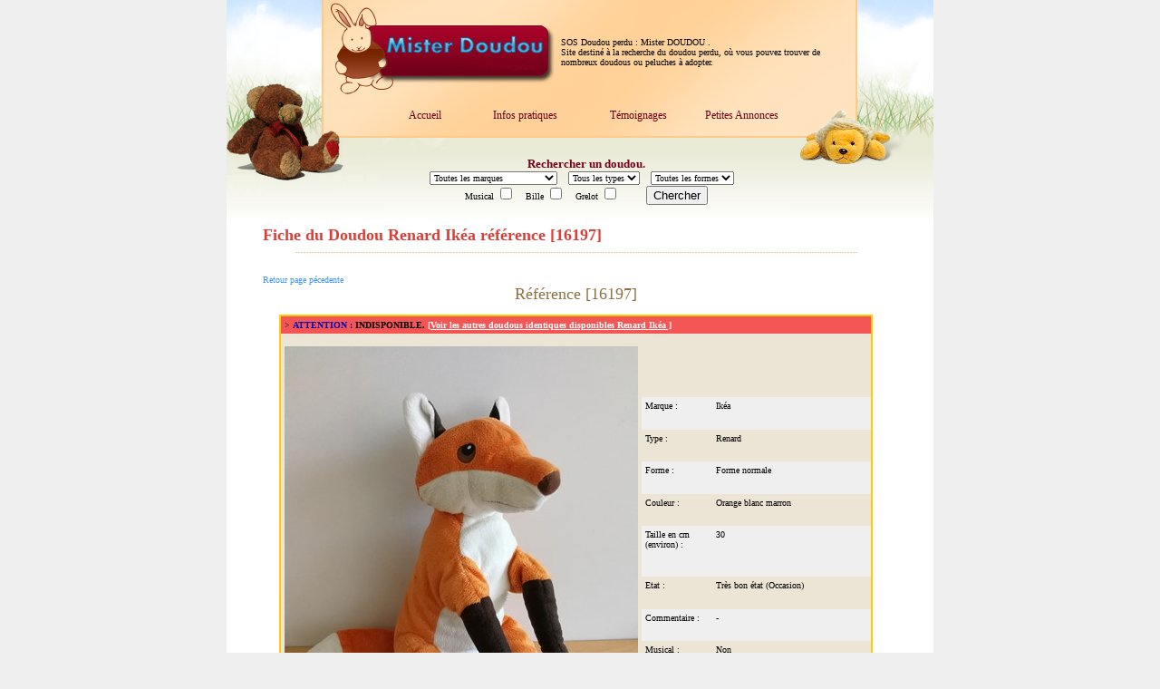

--- FILE ---
content_type: text/html; charset=UTF-8
request_url: https://www.misterdoudou.fr/sos-doudou-perdu-reference-16197-renard-ik%C3%A9a-orange-blanc-marron.htm
body_size: 12525
content:
   
<!DOCTYPE html PUBLIC "-//W3C//DTD XHTML 1.0 Transitional//EN" "https://www.w3.org/TR/xhtml1/DTD/xhtml1-transitional.dtd">
<html xmlns="https://www.w3.org/1999/xhtml">
<head>
<title>Doudou Renard Ikéa Orange blanc marron - Mister Doudou : SOS Doudou Perdu</title>
<meta name="description" content="Voulez vous adopter le doudou Renard Ikéa Orange blanc marron - Mister Doudou : SOS Doudou Perdu . ?">
<meta http-equiv="Content-Type" content="text/html; charset=UTF-8">
<META name="keywords" content="sos doudou, sos doudous, doudou, doudous,  peluche, peluches, cherche doudou, boutique, recherche doudou, doudou perdu, perte de doudou, doudou et compagnie, kiabi, paumette, sucre d'orge, kaloo, amtoys, bengy, corolle, nounours, tex, du pareil au meme, cmp, ajena, nicotoy, takinou, baby nat, chien, chat, ourson, ours, lapin, lapinou, commander doudou, acheter doudou, cherche peluche, sos doudou perdu, sos doudous perdus, perte du doudou">
<meta name="revisit-after" content="7 days">
<meta name="language" content="fr">
<meta name="robots" content="index,follow">
<link rel="shortcut icon" href="images/favicon.ico" type="image/x-icon">
<link href="style.css" rel="stylesheet" type="text/css" />


<style type="text/css">
<!--
.Style1 {color: #990000}
.Style2 {color: #A10327}
.Style3 {font-size: 12}
.Style5 {color: #A10327; font-size: 12; }
.Style6 {font-size: 12px}
.Style7 {color: #6F0019}
.Style8 {color: #6F0019; font-size: 12; }
.Style9 {font-size: 12px; color: #6F0019; }
.Style10 {color: #71001A}
.Style11 {color: #78011C}


.myButton {
  -moz-box-shadow: 0px 1px 0px 0px #f0f7fa;
  -webkit-box-shadow: 0px 1px 0px 0px #f0f7fa;
  box-shadow: 0px 1px 0px 0px #f0f7fa;
  background-color:#33bdef;
  -moz-border-radius:6px;
  -webkit-border-radius:6px;
  border-radius:6px;
  border:1px solid #057fd0;
  display:inline-block;
  cursor:pointer;
  color:#ffffff;
  font-family:Arial;
  font-size:12px;
  font-weight:bold;
  padding:6px 24px;
  text-decoration:none;
  text-shadow:0px -1px 0px #5b6178;
}
.myButton:hover {
  background-color:#019ad2;
}
.myButton:active {
  position:relative;
  top:1px;
}
.link_texte_propal_doudou {
  font-family: Tahoma;
  font-size: 10px;
  color: #FFFFFF;
  text-decoration: underline;
}
.Style15 {	color: #FF0000;
	font-weight: bold;
}
-->
</style>
<script async defer data-pin-hover="true" data-pin-save="true" src="//assets.pinterest.com/js/pinit.js"></script>
</head>
<body>
<table width="780" border="0" align="center" cellpadding="0" cellspacing="0" bgcolor="#FFFFFF">
  <tr>
    <td><table id="Table_01" width="780" height="249" border="0" cellpadding="0" cellspacing="0">
      <tr>
        <td colspan="3"> <img src="../version2009/images/misterdoudouTOP_01.gif" width="107" height="116" alt="SOS DOUDOU" /></td>
        <td colspan="2"> <img src="../version2009/images/misterdoudouTOP_02.gif" width="262" height="116" alt="SOS DOUDOU PERDU : MISTERDOUDOU.FR" /></td>
        <td colspan="2" background="../version2009/images/misterdoudouTOP_03.gif">SOS Doudou perdu : Mister DOUDOU . <br />
      Site destin&eacute; &agrave; la recherche du doudou perdu, o&ugrave; vous pouvez trouver de nombreux doudous ou peluches &agrave; adopter. <br /></td>
        <td> <img src="../version2009/images/misterdoudouTOP_04.gif" width="90" height="116" alt="SOS DOUDOU" /></td>
      </tr>
      <tr>
        <td colspan="4"> <img src="../version2009/images/misterdoudouTOP_05.gif" width="172" height="34" alt="" /></td>
        <td height="34" colspan="2" background="../version2009/images/misterdoudouTOP_06.gif"><table width="449" height="26" border="0" cellpadding="0" cellspacing="0">
            <tr valign="top">
              <td width="93"><div align="center" class="Style2 Style3"><a href="index.php" title="Accueil" class="Style9">Accueil</a></div></td>
              <td width="128"><div align="center" class="Style8"></div>                <div align="center" class="Style5"><a href="contact.php" title="Contact" class="Style6 Style7">Infos pratiques</a></div></td>
              <td width="123"><div align="center" class="Style5"><a href="temoignages.php" title="T&eacute;moignages" class="Style6 Style7">T&eacute;moignages</a></div></td>
              <td width="105"><div align="center" class="Style5"><a href="https://www.misterdoudou.fr/annonces/item/new" title="T&eacute;moignages" class="Style6 Style7">Petites Annonces</a></div></td>
            </tr>
        </table></td>
        <td colspan="2"> <img src="../version2009/images/misterdoudouTOP_07.gif" width="159" height="34" alt="" /></td>
      </tr>
      <tr>
        <td colspan="4" rowspan="2"> <img src="../version2009/images/misterdoudouTOP_08.gif" width="172" height="82" alt="" /></td>
        <td colspan="2"> <img src="../version2009/images/misterdoudouTOP_09.gif" width="449" height="1" alt="" /></td>
        <td colspan="2" rowspan="2"> <img src="../version2009/images/misterdoudouTOP_10.gif" width="159" height="82" alt="" /></td>
      </tr>
      <tr>
        <td height="81" colspan="2" background="../version2009/images/misterdoudouTOP_11.gif">
          <form action="index.php" method="post" name="recherche" id="recherche">
            <table width="100%" border="0" cellspacing="0" cellpadding="0">
              <tr>
                <td><div align="center"><span class="text_4"><strong><br />
                            <span class="Style11">Rechercher un doudou.</span></strong></span><br />
                            <select name='marque' class="text_1">
                              <option value="" selected="selected">Toutes les marques</option>
                              <option value='- Marque non connue -'>- Marque non connue -<option value='1 attache doudou'>1 attache doudou<option value='3 suisses'>3 suisses<option value='A derma'>A derma<option value='Absorba'>Absorba<option value='Academie'>Academie<option value='Addex'>Addex<option value='Afibel'>Afibel<option value='After nine'>After nine<option value='Agf mg'>Agf mg<option value='Agnes b'>Agnes b<option value='Aimantine'>Aimantine<option value='Air france'>Air france<option value='Ajena'>Ajena<option value='Alana'>Alana<option value='Alcon'>Alcon<option value='Alldeco'>Alldeco<option value='Aloha'>Aloha<option value='Alphanova'>Alphanova<option value='Althans'>Althans<option value='Amtoys'>Amtoys<option value='Anaik descamps'>Anaik descamps<option value='Angel dear'>Angel dear<option value='Anima'>Anima<option value='Animal alley'>Animal alley<option value='Animal colore'>Animal colore<option value='Anione'>Anione<option value='Anna club plush'>Anna club plush<option value='Anne geddes'>Anne geddes<option value='Apf'>Apf<option value='Artesavi'>Artesavi<option value='Arthur et lola'>Arthur et lola<option value='Artimport'>Artimport<option value='Atlas'>Atlas<option value='Aubert'>Aubert<option value='Aubisou'>Aubisou<option value='Auchan'>Auchan<option value='Aurora'>Aurora<option value='Auzou'>Auzou<option value='Avene'>Avene<option value='Ba ba'>Ba ba<option value='Babar'>Babar<option value='Babiage'>Babiage<option value='Babibou'>Babibou<option value='Babico'>Babico<option value='Babou'>Babou<option value='Baby baby'>Baby baby<option value='Baby balance'>Baby balance<option value='Baby bear'>Baby bear<option value='Baby blue'>Baby blue<option value='Baby connection'>Baby connection<option value='Baby dior'>Baby dior<option value='Baby friends'>Baby friends<option value='Baby gap'>Baby gap<option value='Baby gear'>Baby gear<option value='Baby gund'>Baby gund<option value='Baby land'>Baby land<option value='Baby looky'>Baby looky<option value='Baby luna'>Baby luna<option value='Baby nat'>Baby nat<option value='Baby smile'>Baby smile<option value='Baby sugar'>Baby sugar<option value='Baby sun'>Baby sun<option value='Babyclub'>Babyclub<option value='Babydream'>Babydream<option value='Babygella'>Babygella<option value='Babygro'>Babygro<option value='Babylena'>Babylena<option value='Babymoov'>Babymoov<option value='Babyon board'>Babyon board<option value='Badabulle'>Badabulle<option value='Bambia'>Bambia<option value='Bambola'>Bambola<option value='Barbapapa'>Barbapapa<option value='Barbara bukowski'>Barbara bukowski<option value='Bastitoy'>Bastitoy<option value='Bawi'>Bawi<option value='Bayard'>Bayard<option value='Bbco'>Bbco<option value='Beauty success'>Beauty success<option value='Bébé confort'>Bébé confort<option value='Bébé9'>Bébé9<option value='Bébérêve'>Bébérêve<option value='Bébisol'>Bébisol<option value='Beleduc'>Beleduc<option value='Belgo'>Belgo<option value='Benetton'>Benetton<option value='Bengy'>Bengy<option value='Berchet'>Berchet<option value='Bergere de france'>Bergere de france<option value='Berlingot'>Berlingot<option value='Bernaert'>Bernaert<option value='Bestener'>Bestener<option value='Bestever'>Bestever<option value='Biederlack'>Biederlack<option value='Bioderma'>Bioderma<option value='Biolane'>Biolane<option value='Blanchet'>Blanchet<option value='Bledilait'>Bledilait<option value='Bledina'>Bledina<option value='Bm ricami'>Bm ricami<option value='Bmf'>Bmf<option value='Bni'>Bni<option value='Bnp'>Bnp<option value='Bob ay'>Bob ay<option value='Boulgom'>Boulgom<option value='Bout chou'>Bout chou<option value='Bp'>Bp<option value='Brauns heitmann'>Brauns heitmann<option value='Bright starts'>Bright starts<option value='Brioche'>Brioche<option value='Bruin'>Bruin<option value='Buathier'>Buathier<option value='Bulle de bb'>Bulle de bb<option value='Bundles'>Bundles<option value='Burberry'>Burberry<option value='Buromac'>Buromac<option value='Cades'>Cades<option value='Cadet rousselle'>Cadet rousselle<option value='Caillou'>Caillou<option value='Caisse d épargne'>Caisse d épargne<option value='Cajoline'>Cajoline<option value='Calidoux'>Calidoux<option value='Calin et bisous'>Calin et bisous<option value='Caloogan'>Caloogan<option value='Canari'>Canari<option value='Candide'>Candide<option value='Care bears'>Care bears<option value='Carel'>Carel<option value='Carré blanc'>Carré blanc<option value='Carrefour france'>Carrefour france<option value='Cartepostalerie'>Cartepostalerie<option value='Carter s'>Carter s<option value='Cartoon club'>Cartoon club<option value='Casino'>Casino<option value='Castagnette'>Castagnette<option value='Catimini'>Catimini<option value='Cdg'>Cdg<option value='Cdj'>Cdj<option value='Cedatec'>Cedatec<option value='Cédéji'>Cédéji<option value='Cedric'>Cedric<option value='Central vet'>Central vet<option value='Cerza'>Cerza<option value='Charly et compagnie'>Charly et compagnie<option value='Cherubin'>Cherubin<option value='Chicco'>Chicco<option value='Chipie'>Chipie<option value='Ciad'>Ciad<option value='Cl'>Cl<option value='Clarins'>Clarins<option value='Clayeux'>Clayeux<option value='Clifford'>Clifford<option value='Cmi'>Cmi<option value='Cmp'>Cmp<option value='Cobico'>Cobico<option value='Cocacola'>Cocacola<option value='Cocoon'>Cocoon<option value='Coming b'>Coming b<option value='Commonwealth'>Commonwealth<option value='Comptine'>Comptine<option value='Comptoir francais de la mode'>Comptoir francais de la mode<option value='Conrad'>Conrad<option value='Cooper'>Cooper<option value='Cora'>Cora<option value='Corine de farme'>Corine de farme<option value='Corolle'>Corolle<option value='Corsica'>Corsica<option value='Cosfibel'>Cosfibel<option value='Cote table'>Cote table<option value='Cotoons'>Cotoons<option value='Cotton people organic'>Cotton people organic<option value='Coudemail'>Coudemail<option value='Coup de coeur'>Coup de coeur<option value='Courtepaille'>Courtepaille<option value='Cp international'>Cp international<option value='Creaprim'>Creaprim<option value='Creations blanchet'>Creations blanchet<option value='Créations dani'>Créations dani<option value='Creativtoys'>Creativtoys<option value='Credit agricole'>Credit agricole<option value='Credit mutuel'>Credit mutuel<option value='Cris'>Cris<option value='Cwf'>Cwf<option value='Cyrillus'>Cyrillus<option value='Daktari'>Daktari<option value='Damart'>Damart<option value='Dbb boutique'>Dbb boutique<option value='De fil en image'>De fil en image<option value='De groote france'>De groote france<option value='Debbi'>Debbi<option value='Debonmatin'>Debonmatin<option value='Decathlon'>Decathlon<option value='Defonseca'>Defonseca<option value='Deglingos'>Deglingos<option value='Dermactive'>Dermactive<option value='Diadema'>Diadema<option value='Diddl'>Diddl<option value='Diddlina'>Diddlina<option value='Difrax'>Difrax<option value='Dimpel'>Dimpel<option value='Disney'>Disney<option value='Dmc'>Dmc<option value='Dodie'>Dodie<option value='Dodo d amour'>Dodo d amour<option value='Domiva'>Domiva<option value='Doodoo'>Doodoo<option value='Doudi'>Doudi<option value='Doudou et compagnie'>Doudou et compagnie<option value='Douglas'>Douglas<option value='Doukidou'>Doukidou<option value='Dream international'>Dream international<option value='Dreamland'>Dreamland<option value='Du pareil au même'>Du pareil au même<option value='Dupuis'>Dupuis<option value='Early days'>Early days<option value='Ebulobo'>Ebulobo<option value='Eco 6'>Eco 6<option value='Eden'>Eden<option value='Eeyore'>Eeyore<option value='Egmont toys'>Egmont toys<option value='Elc'>Elc<option value='Eléphant bleu'>Eléphant bleu<option value='Elfe'>Elfe<option value='Elizabeth french'>Elizabeth french<option value='Elodie details'>Elodie details<option value='Eluz'>Eluz<option value='Elve'>Elve<option value='Elytis'>Elytis<option value='Emblem print'>Emblem print<option value='Emc'>Emc<option value='Enesco'>Enesco<option value='Enfamil'>Enfamil<option value='Enfant magazine'>Enfant magazine<option value='Envog'>Envog<option value='Esc toys'>Esc toys<option value='Esprit'>Esprit<option value='Etam'>Etam<option value='Euro'>Euro<option value='Eurodif'>Eurodif<option value='Eveil et jeux'>Eveil et jeux<option value='Eveil et tendresse'>Eveil et tendresse<option value='Evian'>Evian<option value='Famili'>Famili<option value='Fanfoun'>Fanfoun<option value='Fantasy toys'>Fantasy toys<option value='Fao baby'>Fao baby<option value='Fehn'>Fehn<option value='Fiesta'>Fiesta<option value='Finaref'>Finaref<option value='Firste impressions'>Firste impressions<option value='Fisher-price'>Fisher-price<option value='Fizzy'>Fizzy<option value='Fleurus presse'>Fleurus presse<option value='Fly'>Fly<option value='Fomax'>Fomax<option value='Forest'>Forest<option value='Fortepharma'>Fortepharma<option value='Fragonard'>Fragonard<option value='France gift'>France gift<option value='France loisirs'>France loisirs<option value='Francoise saget'>Francoise saget<option value='Freddy the teddy'>Freddy the teddy<option value='Friends & more'>Friends & more<option value='Frimouzzz'>Frimouzzz<option value='Fruit de ma passion'>Fruit de ma passion<option value='Fupa'>Fupa<option value='Futuroscope'>Futuroscope<option value='Galenco'>Galenco<option value='Galeno'>Galeno<option value='Galeries lafayette'>Galeries lafayette<option value='Galipette'>Galipette<option value='Gallia'>Gallia<option value='Ganz'>Ganz<option value='Gd'>Gd<option value='Gemo'>Gemo<option value='Gerca'>Gerca<option value='Gifi'>Gifi<option value='Giftoys'>Giftoys<option value='Gingo biloba'>Gingo biloba<option value='Gipsy'>Gipsy<option value='Globe trotoys'>Globe trotoys<option value='Grain de ble'>Grain de ble<option value='Graine d éveil'>Graine d éveil<option value='Gsa'>Gsa<option value='Guerlain'>Guerlain<option value='Guigoz'>Guigoz<option value='Gund'>Gund<option value='H et m'>H et m<option value='Haba'>Haba<option value='Habitat'>Habitat<option value='Hachette'>Hachette<option value='Halle aux vetements'>Halle aux vetements<option value='Happy design'>Happy design<option value='Happy horse'>Happy horse<option value='Harrods'>Harrods<option value='Hello kitty'>Hello kitty<option value='Hema'>Hema<option value='Heytens'>Heytens<option value='Histoire d ours'>Histoire d ours<option value='Hopla'>Hopla<option value='Ibtt design'>Ibtt design<option value='Idaho'>Idaho<option value='Ikéa'>Ikéa<option value='Ikks'>Ikks<option value='Imagin'>Imagin<option value='Imaginarium'>Imaginarium<option value='Imagine creation'>Imagine creation<option value='Impexit'>Impexit<option value='Influx'>Influx<option value='Inspirion'>Inspirion<option value='Its imagical'>Its imagical<option value='J-line'>J-line<option value='Jacadi'>Jacadi<option value='Jardin dulysse'>Jardin dulysse<option value='Jean bourget'>Jean bourget<option value='Jeff de bruges'>Jeff de bruges<option value='Jellycat'>Jellycat<option value='Jellykitten'>Jellykitten<option value='Jemini'>Jemini<option value='Jim thompson'>Jim thompson<option value='Jja'>Jja<option value='Jolipa'>Jolipa<option value='Jollybaby'>Jollybaby<option value='Jollymex'>Jollymex<option value='Joual'>Joual<option value='Julia'>Julia<option value='Kaloo'>Kaloo<option value='Kamaka'>Kamaka<option value='Kathe kruse'>Kathe kruse<option value='Katherine roumanoff'>Katherine roumanoff<option value='Keel toys'>Keel toys<option value='Kellytoy'>Kellytoy<option value='Keptin'>Keptin<option value='Kiabi baby'>Kiabi baby<option value='Kid cool'>Kid cool<option value='Kidoo'>Kidoo<option value='Kidooz'>Kidooz<option value='Kids gifts'>Kids gifts<option value='Kids preferred'>Kids preferred<option value='Kikou'>Kikou<option value='Kimbaloo'>Kimbaloo<option value='Kinder'>Kinder<option value='King bear'>King bear<option value='Kissy'>Kissy<option value='Kiwi friends'>Kiwi friends<option value='Klorane'>Klorane<option value='Koochie'>Koochie<option value='Ks kids'>Ks kids<option value='L age de glace'>L age de glace<option value='L air du large'>L air du large<option value='L dake'>L dake<option value='L oiseau bateau'>L oiseau bateau<option value='La compagnie des petits'>La compagnie des petits<option value='La galleria'>La galleria<option value='La grande recre'>La grande recre<option value='La halle'>La halle<option value='La maison de lilo'>La maison de lilo<option value='La pelucherie'>La pelucherie<option value='La petite grenouille'>La petite grenouille<option value='La planète des ours'>La planète des ours<option value='La redoute'>La redoute<option value='Label label'>Label label<option value='Lamaze'>Lamaze<option value='Lana'>Lana<option value='Lansay'>Lansay<option value='Lapin bleu'>Lapin bleu<option value='Lardy'>Lardy<option value='Lascar'>Lascar<option value='Laser'>Laser<option value='Latitude'>Latitude<option value='Laura jane'>Laura jane<option value='Lbp'>Lbp<option value='Lbvyr'>Lbvyr<option value='Le chat'>Le chat<option value='Le petit prince'>Le petit prince<option value='Leap frog'>Leap frog<option value='Leclub'>Leclub<option value='Lego'>Lego<option value='Leo'>Leo<option value='Les bebes d elysea'>Les bebes d elysea<option value='Les blouses roses'>Les blouses roses<option value='Les chatounets'>Les chatounets<option value='Les deglingos'>Les deglingos<option value='Les maternelles'>Les maternelles<option value='Les nounours d eve'>Les nounours d eve<option value='Les petites bebettes'>Les petites bebettes<option value='Les petites marie'>Les petites marie<option value='Les petites terreurs'>Les petites terreurs<option value='Les trolles'>Les trolles<option value='Lestra'>Lestra<option value='Lgri'>Lgri<option value='Liboo'>Liboo<option value='Lidl'>Lidl<option value='Lief'>Lief<option value='Lierac'>Lierac<option value='Lili gaufrette'>Lili gaufrette<option value='Lilliputiens'>Lilliputiens<option value='Lindt'>Lindt<option value='Logitoys'>Logitoys<option value='Lollipop'>Lollipop<option value='Louise mansen'>Louise mansen<option value='Lr'>Lr<option value='Lrmd'>Lrmd<option value='Luc bernaert'>Luc bernaert<option value='Luc et lea'>Luc et lea<option value='Luckson'>Luckson<option value='Lufthansa'>Lufthansa<option value='Lumicalin'>Lumicalin<option value='Luminou'>Luminou<option value='Lunamie'>Lunamie<option value='M6'>M6<option value='Magnetic planet'>Magnetic planet<option value='Mailou'>Mailou<option value='Maiorista'>Maiorista<option value='Maisons du monde'>Maisons du monde<option value='Maisons et hotels'>Maisons et hotels<option value='Malaysia airlines'>Malaysia airlines<option value='Malice et bulle'>Malice et bulle<option value='Mamas & papas'>Mamas & papas<option value='Manhattan toy'>Manhattan toy<option value='Manon et valentin'>Manon et valentin<option value='Marca'>Marca<option value='Marese'>Marese<option value='Marineland'>Marineland<option value='Marionnaud'>Marionnaud<option value='Marki'>Marki<option value='Marks et spencer'>Marks et spencer<option value='Marque verte'>Marque verte<option value='Marsupilami'>Marsupilami<option value='Martial'>Martial<option value='Mary meyer'>Mary meyer<option value='Mathilde'>Mathilde<option value='Mawico'>Mawico<option value='Max et sax'>Max et sax<option value='Maxita'>Maxita<option value='Mcm'>Mcm<option value='Mem création'>Mem création<option value='Mercedes benz'>Mercedes benz<option value='Mes amis calins'>Mes amis calins<option value='Mes petits cailloux'>Mes petits cailloux<option value='Mgm'>Mgm<option value='Miffy'>Miffy<option value='Mildy'>Mildy<option value='Mille pattes'>Mille pattes<option value='Milly'>Milly<option value='Miniman'>Miniman<option value='Minimi'>Minimi<option value='Minouche'>Minouche<option value='Miracle of love'>Miracle of love<option value='Mmv'>Mmv<option value='Mod8'>Mod8<option value='Modilac'>Modilac<option value='Monoprix'>Monoprix<option value='Mots d enfants'>Mots d enfants<option value='Moulin roty'>Moulin roty<option value='Movitex'>Movitex<option value='Muffin'>Muffin<option value='Mundia'>Mundia<option value='Mustela'>Mustela<option value='My natural'>My natural<option value='Naba'>Naba<option value='Nanu nana'>Nanu nana<option value='Natalys'>Natalys<option value='Nathan'>Nathan<option value='National geographic'>National geographic<option value='Nattou'>Nattou<option value='Natura'>Natura<option value='Natura pura'>Natura pura<option value='Nature bearries'>Nature bearries<option value='Nature et découvertes'>Nature et découvertes<option value='Nature planet'>Nature planet<option value='Natures purest'>Natures purest<option value='Naveen'>Naveen<option value='Nem'>Nem<option value='Nestle'>Nestle<option value='New bohemia toy'>New bohemia toy<option value='Newton s law'>Newton s law<option value='Nici'>Nici<option value='Nico dingo'>Nico dingo<option value='Nicotoy'>Nicotoy<option value='Nin-nin'>Nin-nin<option value='Nocibé'>Nocibé<option value='Notsobig'>Notsobig<option value='Noukie s'>Noukie s<option value='Nounours'>Nounours<option value='Novalac'>Novalac<option value='Nursery'>Nursery<option value='Nutriben'>Nutriben<option value='Nutricia'>Nutricia<option value='Obaibi okaidi'>Obaibi okaidi<option value='Octopus'>Octopus<option value='Oia'>Oia<option value='Okiedokie'>Okiedokie<option value='Olive et moss'>Olive et moss<option value='Olli'>Olli<option value='Opera'>Opera<option value='Orchestra'>Orchestra<option value='Oriental toy'>Oriental toy<option value='Osgood'>Osgood<option value='Oshkosh'>Oshkosh<option value='Ostoy'>Ostoy<option value='Ouaps'>Ouaps<option value='Ouatoo'>Ouatoo<option value='Oxybul'>Oxybul<option value='Oxygen'>Oxygen<option value='P tit bidou'>P tit bidou<option value='P tit dodo'>P tit dodo<option value='P tit lapin'>P tit lapin<option value='Pampers'>Pampers<option value='Paradise toys'>Paradise toys<option value='Parents'>Parents<option value='Parkfield'>Parkfield<option value='Partner jouet'>Partner jouet<option value='Passeport tendresse'>Passeport tendresse<option value='Passion beauté'>Passion beauté<option value='Patin coufin'>Patin coufin<option value='Patrelle'>Patrelle<option value='Paul smith parfum'>Paul smith parfum<option value='Paws'>Paws<option value='Peas'>Peas<option value='Pediatril'>Pediatril<option value='Pédro'>Pédro<option value='Peeko'>Peeko<option value='Peluches du monde'>Peluches du monde<option value='Peppa'>Peppa<option value='Pepsi'>Pepsi<option value='Perfectel'>Perfectel<option value='Pericles'>Pericles<option value='Peter rabbit'>Peter rabbit<option value='Petipouce'>Petipouce<option value='Petit a petit'>Petit a petit<option value='Petit bateau'>Petit bateau<option value='Petit boy'>Petit boy<option value='Petit caid'>Petit caid<option value='Petit descamps'>Petit descamps<option value='Petit jour'>Petit jour<option value='Pétra toys'>Pétra toys<option value='Peyo'>Peyo<option value='Pia'>Pia<option value='Pick ouic'>Pick ouic<option value='Picot'>Picot<option value='Pimboli'>Pimboli<option value='Pioupiou merveilles'>Pioupiou merveilles<option value='Planet diffusion'>Planet diffusion<option value='Planet kid'>Planet kid<option value='Planet pluch'>Planet pluch<option value='Planete bleue'>Planete bleue<option value='Play by play'>Play by play<option value='Playgro'>Playgro<option value='Playkids'>Playkids<option value='Playskool'>Playskool<option value='Plein nord'>Plein nord<option value='Plush et company'>Plush et company<option value='Plush4you'>Plush4you<option value='Plushies'>Plushies<option value='Pms'>Pms<option value='Pomme pidou'>Pomme pidou<option value='Pommette'>Pommette<option value='Pooloo'>Pooloo<option value='Pop-art'>Pop-art<option value='Popsi'>Popsi<option value='Pottery barn'>Pottery barn<option value='Pralines leonidas'>Pralines leonidas<option value='Prémaman'>Prémaman<option value='Prenatal'>Prenatal<option value='Primaphot'>Primaphot<option value='Primark'>Primark<option value='Primatis'>Primatis<option value='Priscilla larsen'>Priscilla larsen<option value='Provera'>Provera<option value='Pti bisou'>Pti bisou<option value='Ptisenbon'>Ptisenbon<option value='Ptit bidou'>Ptit bidou<option value='Ptit dodo'>Ptit dodo<option value='Ptitdodo'>Ptitdodo<option value='Puffalump'>Puffalump<option value='Quax'>Quax<option value='Que du bonheur'>Que du bonheur<option value='Quelle la source'>Quelle la source<option value='Raynaud'>Raynaud<option value='Red castle'>Red castle<option value='Reves'>Reves<option value='Rêves de peluches'>Rêves de peluches<option value='Rivadis'>Rivadis<option value='Roda'>Roda<option value='Roland garros'>Roland garros<option value='Rose marie baby'>Rose marie baby<option value='Russ'>Russ<option value='Sabiluc'>Sabiluc<option value='Saint james'>Saint james<option value='Samson baby'>Samson baby<option value='Sandy'>Sandy<option value='Sanrio'>Sanrio<option value='Sarbec'>Sarbec<option value='Saro'>Saro<option value='Sauthon'>Sauthon<option value='Schaffer'>Schaffer<option value='Scottex'>Scottex<option value='Scratch'>Scratch<option value='Sebo'>Sebo<option value='Sephora'>Sephora<option value='Sergei'>Sergei<option value='Sergent major'>Sergent major<option value='Sheepworld'>Sheepworld<option value='Shell'>Shell<option value='Sia'>Sia<option value='Sigikid'>Sigikid<option value='Signal'>Signal<option value='Silke'>Silke<option value='Silvertoys'>Silvertoys<option value='Simba baby'>Simba baby<option value='Simba toy'>Simba toy<option value='Simply soft collection'>Simply soft collection<option value='Simpson trading'>Simpson trading<option value='Siplec'>Siplec<option value='Siretex'>Siretex<option value='Skhuaban'>Skhuaban<option value='Societe générale'>Societe générale<option value='Sodifac'>Sodifac<option value='Soft dreams'>Soft dreams<option value='Soft friends'>Soft friends<option value='Softtoys'>Softtoys<option value='Softwood'>Softwood<option value='Sonia rykiel'>Sonia rykiel<option value='Souleiado'>Souleiado<option value='Spa'>Spa<option value='Spook'>Spook<option value='Sprit'>Sprit<option value='Star academy'>Star academy<option value='Starline'>Starline<option value='Startoy'>Startoy<option value='Steiff'>Steiff<option value='Sterimar'>Sterimar<option value='Sterntaler'>Sterntaler<option value='Steven smith'>Steven smith<option value='Sucre d orge'>Sucre d orge<option value='Svr laboratoires'>Svr laboratoires<option value='Sylvie thiriez'>Sylvie thiriez<option value='Symbolz'>Symbolz<option value='Systeme u'>Systeme u<option value='Taf toys'>Taf toys<option value='Taggies'>Taggies<option value='Takinou'>Takinou<option value='Tape à l oeil'>Tape à l oeil<option value='Tartine et chocolat'>Tartine et chocolat<option value='Tati'>Tati<option value='Tcf'>Tcf<option value='Tcm'>Tcm<option value='Tco'>Tco<option value='Teddy baby'>Teddy baby<option value='Teddy bear collection'>Teddy bear collection<option value='Teddykompaniet'>Teddykompaniet<option value='Tesco'>Tesco<option value='Tex'>Tex<option value='The plushies collection'>The plushies collection<option value='Theophile et patachou'>Theophile et patachou<option value='Thun'>Thun<option value='Ti boom'>Ti boom<option value='Ti nours'>Ti nours<option value='Tiamo'>Tiamo<option value='Tidbit'>Tidbit<option value='Tigex'>Tigex<option value='Tilapin'>Tilapin<option value='Tim pouce'>Tim pouce<option value='Tineo'>Tineo<option value='Titoutam'>Titoutam<option value='Toffee'>Toffee<option value='Toi toys'>Toi toys<option value='Tom et kiddy'>Tom et kiddy<option value='Tom et zoe'>Tom et zoe<option value='Tomy'>Tomy<option value='Too do'>Too do<option value='Toodo'>Toodo<option value='Topicrem'>Topicrem<option value='Total'>Total<option value='Tourbillon'>Tourbillon<option value='Tout compte fait'>Tout compte fait<option value='Tout conte fées'>Tout conte fées<option value='Tout simplement'>Tout simplement<option value='Toyland'>Toyland<option value='Toys garden'>Toys garden<option value='Toys land'>Toys land<option value='Toys r us'>Toys r us<option value='Trendtoys'>Trendtoys<option value='Tris et tom'>Tris et tom<option value='Trou aux biches'>Trou aux biches<option value='Trousselier'>Trousselier<option value='Trudi'>Trudi<option value='Tuc tuc'>Tuc tuc<option value='Tummy sleep'>Tummy sleep<option value='Tupperware'>Tupperware<option value='Ty'>Ty<option value='U tout petit'>U tout petit<option value='Un rêve de bébé'>Un rêve de bébé<option value='Unicef'>Unicef<option value='Uriage'>Uriage<option value='Vaco'>Vaco<option value='Van cleef'>Van cleef<option value='Van de walle'>Van de walle<option value='Vertbaudet'>Vertbaudet<option value='Vetir'>Vetir<option value='Vetura'>Vetura<option value='Vibel'>Vibel<option value='Vitamins'>Vitamins<option value='Vulli'>Vulli<option value='Wally plush'>Wally plush<option value='Wapi'>Wapi<option value='Warner bros'>Warner bros<option value='Week end a la mer'>Week end a la mer<option value='Weleda'>Weleda<option value='Wikita'>Wikita<option value='Women secret'>Women secret<option value='Yves rocher'>Yves rocher<option value='Zapf creation'>Zapf creation<option value='Zara home'>Zara home<option value='Zara kids'>Zara kids<option value='Zeeman'>Zeeman                            </select>
&nbsp;&nbsp;
                <select name='type' class="text_1">
                  <option value="" selected="selected">Tous les types</option>
                  <option value='Abeille'>Abeille<option value='Agneau'>Agneau<option value='Aladin'>Aladin<option value='Ane'>Ane<option value='Arlequin'>Arlequin<option value='Aubergine'>Aubergine<option value='Autruche'>Autruche<option value='Babar'>Babar<option value='Baleine'>Baleine<option value='Barbapapa'>Barbapapa<option value='Bateau'>Bateau<option value='Biche'>Biche<option value='Bonhomme'>Bonhomme<option value='Bouc'>Bouc<option value='Bouquetin'>Bouquetin<option value='Canard'>Canard<option value='Carotte'>Carotte<option value='Carre'>Carre<option value='Casimir'>Casimir<option value='Castor'>Castor<option value='Chameau'>Chameau<option value='Chamoix'>Chamoix<option value='Chat'>Chat<option value='Chenille'>Chenille<option value='Cheval'>Cheval<option value='Chevre'>Chevre<option value='Chien'>Chien<option value='Cigogne'>Cigogne<option value='Clown'>Clown<option value='Coccinelle'>Coccinelle<option value='Cochon'>Cochon<option value='Coq'>Coq<option value='Crabe'>Crabe<option value='Crocodile'>Crocodile<option value='Cygne'>Cygne<option value='Dauphin'>Dauphin<option value='Dinosaure'>Dinosaure<option value='Dora'>Dora<option value='Dragon'>Dragon<option value='Dromadaire'>Dromadaire<option value='Ecureuil'>Ecureuil<option value='Elan'>Elan<option value='Eléphant'>Eléphant<option value='Escargot'>Escargot<option value='Etoile'>Etoile<option value='Fantome'>Fantome<option value='Faon'>Faon<option value='Fee'>Fee<option value='Feuille'>Feuille<option value='Fimbles'>Fimbles<option value='Flament rose'>Flament rose<option value='Fleur'>Fleur<option value='Fourmi'>Fourmi<option value='Girafe'>Girafe<option value='Grenouille'>Grenouille<option value='Guépard'>Guépard<option value='Hamster'>Hamster<option value='Hello kitty'>Hello kitty<option value='Hérisson'>Hérisson<option value='Hibou'>Hibou<option value='Hippocampe'>Hippocampe<option value='Hippopotame'>Hippopotame<option value='Homard'>Homard<option value='Kangourou'>Kangourou<option value='Koala'>Koala<option value='Lapin'>Lapin<option value='Léopard'>Léopard<option value='Lezard'>Lezard<option value='Libellule'>Libellule<option value='Licorne'>Licorne<option value='Lion'>Lion<option value='Loup'>Loup<option value='Luciole'>Luciole<option value='Lune'>Lune<option value='Lutin'>Lutin<option value='Magicien'>Magicien<option value='Marmotte'>Marmotte<option value='Marsupilami'>Marsupilami<option value='Monstre'>Monstre<option value='Moufette'>Moufette<option value='Mouton'>Mouton<option value='Nuage'>Nuage<option value='Oie'>Oie<option value='Oiseau'>Oiseau<option value='Orque'>Orque<option value='Ours'>Ours<option value='Panda'>Panda<option value='Panthere'>Panthere<option value='Papillon'>Papillon<option value='Phoque'>Phoque<option value='Pieuvre'>Pieuvre<option value='Pingouin'>Pingouin<option value='Poisson'>Poisson<option value='Poney'>Poney<option value='Poule'>Poule<option value='Poupée'>Poupée<option value='Poussin'>Poussin<option value='Rat'>Rat<option value='Raton laveur'>Raton laveur<option value='Renard'>Renard<option value='Renne'>Renne<option value='Rhinocéros'>Rhinocéros<option value='Robot'>Robot<option value='Ruban'>Ruban<option value='Sanglier'>Sanglier<option value='Sauterelle'>Sauterelle<option value='Schtroumpf'>Schtroumpf<option value='Singe'>Singe<option value='Soleil'>Soleil<option value='Souris'>Souris<option value='Taupe'>Taupe<option value='Tchoupi'>Tchoupi<option value='Telephone'>Telephone<option value='Tigre'>Tigre<option value='Tortue'>Tortue<option value='Vache'>Vache<option value='Voiture'>Voiture<option value='Zébre'>Zébre                </select>
&nbsp;&nbsp;
                <select name='forme' class="text_1">
                  <option value="" selected="selected">Toutes les formes</option>
                  <option value='Boule'>Boule<option value='Forme normale'>Forme normale<option value='Hochet'>Hochet<option value='Marionnette'>Marionnette<option value='Plat'>Plat                </select>
&nbsp;&nbsp;<br />
                Musical
                <input name="musical" type="checkbox" class="text_1" id="musical" value="Oui" />
&nbsp;&nbsp; Bille
                <input name="bille" type="checkbox" class="text_1" id="bille" value="Oui" />
&nbsp;&nbsp; Grelot
                <input name="grelot" type="checkbox" class="text_1" id="grelot" value="Oui" />
&nbsp;&nbsp; &nbsp;&nbsp; &nbsp;&nbsp;
                <input name="recherche" type="submit" id="recherche" value="Chercher" />
                </div></td>
              </tr>
            </table>
        </form></td>
      </tr>
      <tr>
        <td colspan="8"> <img src="../version2009/images/misterdoudouTOP_12.gif" width="780" height="9" alt="" /></td>
      </tr>
      <tr>
        <td height="8"> <img src="images/spacer.gif" width="41" height="8" alt="" /></td>
        <td> <img src="images/spacer.gif" width="22" height="1" alt="" /></td>
        <td> <img src="images/spacer.gif" width="44" height="1" alt="" /></td>
        <td> <img src="images/spacer.gif" width="65" height="1" alt="" /></td>
        <td> <img src="images/spacer.gif" width="197" height="8" alt="" /></td>
        <td> <img src="images/spacer.gif" width="252" height="1" alt="" /></td>
        <td> <img src="images/spacer.gif" width="69" height="1" alt="" /></td>
        <td> <img src="images/spacer.gif" width="90" height="1" alt="" /></td>
      </tr>
    </table></td>
  </tr>
  <tr>
    <td>
    

    <table width="100%" border="0" cellspacing="0" cellpadding="0">
      <tr>
        <td width="40">&nbsp;</td>
        <td valign="top"><span class="text_5"><strong><span class="Style12">Fiche du Doudou Renard Ikéa référence [16197]</span><br />
          </strong></span>
            <table width="90%" border="0" align="center" cellpadding="0" cellspacing="0">
              <tr>
                <td background="images/img_19.jpg">&nbsp;</td>
              </tr>
            </table>
            <table width="100%" border="0" cellspacing="0" cellpadding="0">
              <tr valign="top">
    <td>
	            <div align="center"><a href="https://rover.ebay.com/rover/1/709-53476-19255-0/1?type=4&campid=5336176499&toolid=10001&customid=&mpre=http%3A%2F%2Fpages.ebay.fr%2Fwantitnow%2F"></a><br /><br />
            </div>
      <a href="javascript:history.back()">Retour page p&eacute;cedente</a></td>
  </tr>
  <tr>
    <td height="22" valign="top" bgcolor="#FFFFFF"><div align="center" class="text_2"> Référence [16197]</div></td>
  </tr>
</table>
<br />
<table width="95%" border="1" align="center" cellpadding="0" cellspacing="0" bordercolor="#FFCC00">
  <tr>
    <td><table width="100%" border="0" cellpadding="4" cellspacing="0" bordercolor="#F76300" bgcolor="#ECE5D5">
      <tr bordercolor="#62AEC8">
        <td colspan="3" valign="top" bordercolor="#ECE5D5" 
				bgcolor='#F45656'>>
          				<font align="center" color="#0404B4"  > <strong> ATTENTION : </strong></font>
				  <font align="center" color="#000000"  > <strong>INDISPONIBLE. 

<a class="link_texte_propal_doudou" href="https://www.misterdoudou.fr/index.php?marque=Ikéa&type=Renard&forme=Forme normale&recherche_detail_on=1"> [Voir les autres doudous identiques disponibles Renard Ikéa ]</a><br />








<!-- GESTION DES FRAIS D ENVOI FRANCE EUROPE ---------------------------------------------------!-->

<!-- FIN DE  GESTION DES FRAIS D ENVOI FRANCE EUROPE ---------------------------------------------------!-->





				


				</strong></font></td>
        </tr>
      <tr bordercolor="#62AEC8">
        <td width="61%" rowspan="15" valign="top" bordercolor="#ECE5D5" bgcolor="#ECE5D5"><p align="center"><img src="photos_doudou/Doudou-Renard-Ikea-Orange-blanc-marron-16197.jpg" alt="Doudou Renard Ikéa Orange blanc marron " width="390" height="520" /></p>
          <table width="100%" border="0" cellspacing="0" cellpadding="00">
            <tr>
              <td align="center"> &nbsp;</td>
            </tr>
          </table>
          <p align="center">&nbsp;</p>
        </td>
        <td valign="top" bordercolor="#ECE5D5" bgcolor="#ECE5D5">&nbsp;</td>
        <td valign="top" bordercolor="#ECE5D5" bgcolor="#ECE5D5">&nbsp;</td>
      </tr>
      <tr bordercolor="#62AEC8">
        <td valign="top" bordercolor="#ECE5D5" bgcolor="#ECE5D5">&nbsp;</td>
        <td valign="top" bordercolor="#ECE5D5" bgcolor="#ECE5D5">&nbsp;</td>
      </tr>
      <tr bordercolor="#62AEC8">
        <td width="12%" valign="top" bordercolor="#ECE5D5" bgcolor="#efefef">Marque : </td>
        <td width="27%" valign="top" bordercolor="#ECE5D5" bgcolor="#efefef">Ikéa</td>
        </tr>
      <tr bordercolor="#62AEC8">
        <td valign="top" bordercolor="#ECE5D5">Type :</td>
        <td valign="top" bordercolor="#ECE5D5">Renard</td>
        </tr>
      <tr bordercolor="#62AEC8">
        <td valign="top" bordercolor="#ECE5D5" bgcolor="#efefef">Forme :</td>
        <td valign="top" bordercolor="#ECE5D5" bgcolor="#efefef">Forme normale</td>
        </tr>
      <tr bordercolor="#62AEC8">
        <td valign="top" bordercolor="#ECE5D5">Couleur :</td>
        <td valign="top" bordercolor="#ECE5D5">Orange blanc marron</td>
        </tr>
      <tr bordercolor="#62AEC8">
        <td valign="top" bordercolor="#ECE5D5" bgcolor="#efefef">Taille en cm (environ) :</td>
        <td valign="top" bordercolor="#ECE5D5" bgcolor="#efefef">30</td>
        </tr>
      <tr bordercolor="#62AEC8">
        <td valign="top" bordercolor="#ECE5D5">Etat :</td>
        <td valign="top" bordercolor="#ECE5D5">Très bon état (Occasion)</td>
        </tr>
      <tr bordercolor="#62AEC8">
        <td valign="top" bordercolor="#ECE5D5" bgcolor="#efefef">Commentaire :</td>
        <td valign="top" bordercolor="#ECE5D5" bgcolor="#efefef"> - </td>
        </tr>
      <tr bordercolor="#62AEC8">
        <td valign="top" bordercolor="#ECE5D5">Musical :</td>
        <td valign="top" bordercolor="#ECE5D5">Non</td>
        </tr>
      <tr bordercolor="#62AEC8">
        <td valign="top" bordercolor="#ECE5D5" bgcolor="#efefef">Bille :</td>
        <td valign="top" bordercolor="#ECE5D5" bgcolor="#efefef">Non</td>
        </tr>
      <tr bordercolor="#62AEC8">
        <td valign="top" bordercolor="#ECE5D5">Grelot :</td>
        <td valign="top" bordercolor="#ECE5D5">Non</td>
        </tr>
      <tr bordercolor="#62AEC8">
        <td colspan="2" align="center" valign="top" bordercolor="#ECE5D5" bgcolor="#ECE5D5">
                
          </td>

          
        </tr>     
      <tr bordercolor="#62AEC8">
        <td colspan="2" align="center" valign="top" bordercolor="#ECE5D5" bgcolor="#ECE5D5" class="vac"></td>
        </tr>
      <tr bordercolor="#62AEC8">
        <td colspan="2" align="center" valign="top" bordercolor="#ECE5D5" bgcolor="#ECE5D5">
          
          <p align="center">
                
    <a class="lien_adoption" href="mailto:adoption@misterdoudou.fr?subject=Recherche Doudou reference [16197]&amp;body=Bonjour, merci de bien vouloir me contacter une fois que le doudou ci-apres sera disponible : Reference =16197, Marque =Ikéa, Type =Renard. Cordialement.">Ce doudou m'interesse <br />
      [ Je souhaite être informé dès <br /> qu'il sera à nouveau disponible ]</a>
    </td>
      </tr>
      <tr bordercolor="#62AEC8">
        <td valign="top" bordercolor="#ECE5D5" bgcolor="#ECE5D5">&nbsp;</td>
        <td valign="top" bordercolor="#ECE5D5" bgcolor="#ECE5D5">&nbsp;</td>
      </tr>
      <tr bordercolor="#62AEC8">
        <td valign="top" bordercolor="#ECE5D5" bgcolor="#ECE5D5">&nbsp;</td>
        <td valign="top" bordercolor="#ECE5D5" bgcolor="#ECE5D5">&nbsp;</td>
      </tr>

          </table></td>
  </tr>
</table>

<!-- FIN AFFICHE RESULTAT -->        
        
</br>

</br>

            </p></td>
        <td width="50">&nbsp;</td>
      </tr>
    </table></td>
  </tr>
  <tr>
    <td bgcolor="#FDFDFD">&nbsp;</td>
  </tr>
  <tr>
    <td><table width="100%" border="0" cellspacing="0" cellpadding="0">
      <tr>
        <td width="112"><img src="images/img_40.jpg" width="112" height="113" /></td>
        <td background="images/img_41.jpg"><table height="25" border="0" align="center" cellpadding="0" cellspacing="0">
          <tr>
            <td colspan="3" align="center" class="link_3"><table width="50" border="0" cellspacing="0" cellpadding="3">
              <tr>
                <td class="link_3">&nbsp;&nbsp;
                    
                </td>
                <td>&nbsp;</td>
                <td>&nbsp;</td>
              </tr>
            </table></td>
          </tr>
          <tr>
            <td class="link_3">&nbsp;</td>
            <td width="1" bgcolor="#B7B6B6"><img src="images/spacer.gif" width="1" height="1" /></td>
            <td class="link_3">&nbsp;</td>
          </tr>
          <tr>
            <td class="link_3">Copyright &copy; 2007-2025. Tous droits r&eacute;serv&eacute;s.&nbsp;&nbsp;&nbsp;</td>
            <td bgcolor="#B7B6B6"><img src="images/spacer.gif" alt="" width="1" height="1" /></td>
            <td class="link_3">&nbsp;&nbsp;&nbsp;<a href="legal.php" title="Informations L&eacute;gales">Informations L&eacute;gales </a> | <a href="liste.php" title="Liste des Marques">Liste des Marques</a></td>
          </tr>
        </table></td>
        <td width="107"><img src="images/img_44.jpg" width="107" height="113" /></td>
      </tr>
    </table></td>
  </tr>
</table>

<table width="95%" border="0" align="center" cellpadding="10" cellspacing="0">
  <tr>
    <td><div align="center">
      <p><a href="https://www.misterdoudou.fr/index.php?marque=Afibel">Afibel</a> | <a href="https://www.misterdoudou.fr/index.php?marque=Air france">Air 
        france</a> | <a 
      href="https://www.misterdoudou.fr/index.php?marque=Ajena">Ajena</a> | <a 
      href="https://www.misterdoudou.fr/index.php?marque=Althans">Althans</a> | <a href="https://www.misterdoudou.fr/index.php?marque=Amtoys">Amtoys</a> |<a 
      href="https://www.misterdoudou.fr/index.php?marque=Animal alley">Animal 
          alley</a> | <a 
      href="https://www.misterdoudou.fr/index.php?marque=Anna club plush">Anna 
            club plush</a> |<a 
      href="https://www.misterdoudou.fr/index.php?marque=Arthur et lola">Arthur 
              et lola</a> | <a 
      href="https://www.misterdoudou.fr/index.php?marque=Auchan">Auchan</a> | <a 
      href="https://www.misterdoudou.fr/index.php?marque=Avene">Avene</a> | <a 
      href="https://www.misterdoudou.fr/index.php?marque=Babibou">Babibou</a> | <a 
      href="https://www.misterdoudou.fr/index.php?marque=Baby nat">Baby nat</a> | <a href="https://www.misterdoudou.fr/index.php?marque=Baby sun">Baby 
                sun</a> | <a 
      href="https://www.misterdoudou.fr/index.php?marque=Babyclub">Babyclub</a> |<a 
      href="https://www.misterdoudou.fr/index.php?marque=Barbara bukowski">Barbara 
                  bukowski</a> | <a 
      href="https://www.misterdoudou.fr/index.php?marque=Bawi">Bawi</a> |<a 
      href="https://www.misterdoudou.fr/index.php?marque=B&eacute;b&eacute; confort">B&eacute;b&eacute; 
                    confort</a> | <a 
      href="https://www.misterdoudou.fr/index.php?marque=B&eacute;b&eacute;r&ecirc;ve">B&eacute;b&eacute;r&ecirc;ve</a> | <a href="https://www.misterdoudou.fr/index.php?marque=B&eacute;bisol">B&eacute;bisol</a> | <a href="https://www.misterdoudou.fr/index.php?marque=Bengy">Bengy</a> | <a href="https://www.misterdoudou.fr/index.php?marque=Berchet">Berchet</a> | <a 
      href="https://www.misterdoudou.fr/index.php?marque=Buathier">Buathier</a> | <a 
      href="https://www.misterdoudou.fr/index.php?marque=Carr&eacute; blanc">Carr&eacute; 
                      blanc</a> | <a 
      href="https://www.misterdoudou.fr/index.php?marque=Carrefour france">Carrefour 
                        france</a> | <a 
      href="https://www.misterdoudou.fr/index.php?marque=Catimini">Catimini</a> | <a href="https://www.misterdoudou.fr/index.php?marque=Cdj">Cdj</a> | <a 
      href="https://www.misterdoudou.fr/index.php?marque=C&eacute;d&eacute;ji">C&eacute;d&eacute;ji</a> | <a 
      href="https://www.misterdoudou.fr/index.php?marque=Ciad">Ciad</a> | <a href="https://www.misterdoudou.fr/index.php?marque=Cmp">Cmp</a> | <a 
      href="https://www.misterdoudou.fr/index.php?marque=Cobico">Cobico</a> | <a 
      href="https://www.misterdoudou.fr/index.php?marque=Comptine">Comptine</a> | <a href="https://www.misterdoudou.fr/index.php?marque=Corolle">Corolle</a> | <a 
      href="https://www.misterdoudou.fr/index.php?marque=Cp international">Cp 
                          international</a> |<a 
      href="https://www.misterdoudou.fr/index.php?marque=Disney">Disney</a> | <a 
      href="https://www.misterdoudou.fr/index.php?marque=Dmc">Dmc</a> | <a 
      href="https://www.misterdoudou.fr/index.php?marque=Doudou et compagnie">Doudou 
                            et compagnie</a> | <a 
      href="https://www.misterdoudou.fr/index.php?marque=Du pareil au m&ecirc;me">Du 
                              pareil au m&ecirc;me</a> | <a 
      href="https://www.misterdoudou.fr/index.php?marque=Dupuis">Dupuis</a> |<a 
      href="https://www.misterdoudou.fr/index.php?marque=Famili">Famili</a> | <a 
      href="https://www.misterdoudou.fr/index.php?marque=France loisirs">France 
                                loisirs</a> | <a 
      href="https://www.misterdoudou.fr/index.php?marque=Francoise saget">Francoise 
                                  saget</a> |<a 
      href="https://www.misterdoudou.fr/index.php?marque=Giftoys">Giftoys</a> | <a href="https://www.misterdoudou.fr/index.php?marque=Gipsy">Gipsy</a> | <a 
      href="https://www.misterdoudou.fr/index.php?marque=Grain de ble">Grain de 
                                    ble</a> | <a 
      href="https://www.misterdoudou.fr/index.php?marque=Gund">Gund</a> | <a 
      href="https://www.misterdoudou.fr/index.php?marque=H et m">H et m</a> | <a 
      href="https://www.misterdoudou.fr/index.php?marque=Happy horse">Happy 
                                      horse</a> | <a 
      href="https://www.misterdoudou.fr/index.php?marque=Histoire d ours">Histoire 
                                        d ours</a> | <a 
      href="https://www.misterdoudou.fr/index.php?marque=Idaho">Idaho</a> | <a 
      href="https://www.misterdoudou.fr/index.php?marque=Ik&eacute;a">Ik&eacute;a</a> | <a 
      href="https://www.misterdoudou.fr/index.php?marque=Ikks">Ikks</a> | <a href="https://www.misterdoudou.fr/index.php?marque=Influx">Influx</a> | <a href="https://www.misterdoudou.fr/index.php?marque=Jacadi">Jacadi</a> | <a href="https://www.misterdoudou.fr/index.php?marque=Jemini">Jemini</a> | <a 
      href="https://www.misterdoudou.fr/index.php?marque=Jollybaby">Jollybaby</a> | <a href="https://www.misterdoudou.fr/index.php?marque=Kaloo">Kaloo</a> | <a href="https://www.misterdoudou.fr/index.php?marque=Kathe kruse">Kathe 
                                          kruse</a> | <a 
      href="https://www.misterdoudou.fr/index.php?marque=Kiabi baby">Kiabi 
                                            baby</a> |<a 
      href="https://www.misterdoudou.fr/index.php?marque=Kimbaloo">Kimbaloo</a> | <a href="https://www.misterdoudou.fr/index.php?marque=Klorane">Klorane</a> | <a href="https://www.misterdoudou.fr/index.php?marque=La halle">La 
                                              halle</a> | <a 
      href="https://www.misterdoudou.fr/index.php?marque=Latitude">Latitude</a> |<a 
      href="https://www.misterdoudou.fr/index.php?marque=Lierac">Lierac</a> | <a 
      href="https://www.misterdoudou.fr/index.php?marque=Lindt">Lindt</a> | <a href="https://www.misterdoudou.fr/index.php?marque=Luckson">Luckson</a> | <a 
      href="https://www.misterdoudou.fr/index.php?marque=Luminou">Luminou</a> | <a 
      href="https://www.misterdoudou.fr/index.php?marque=Marese">Marese</a> | <a 
      href="https://www.misterdoudou.fr/index.php?marque=Marks &amp; spencer">Marks 
                                                &amp; spencer</a> | <a href="https://www.misterdoudou.fr/index.php?marque=Maxita">Maxita</a> | <a href="https://www.misterdoudou.fr/index.php?marque=Mgm">Mgm</a> |<a href="https://www.misterdoudou.fr/index.php?marque=Mots d enfants">Mots 
                                                   d enfants</a> | <a 
      href="https://www.misterdoudou.fr/index.php?marque=Moulin roty">Moulin 
                                                     roty</a> | <a 
      href="https://www.misterdoudou.fr/index.php?marque=Mundia">Mundia</a> | <a 
      href="https://www.misterdoudou.fr/index.php?marque=Mustela">Mustela</a> | <a 
      href="https://www.misterdoudou.fr/index.php?marque=Nattou">Nattou</a> | <a 
      href="https://www.misterdoudou.fr/index.php?marque=Nature et d&eacute;couvertes">Nature 
                                                       et d&eacute;couvertes</a> | <a 
      href="https://www.misterdoudou.fr/index.php?marque=Nici">Nici</a> | <a 
      href="https://www.misterdoudou.fr/index.php?marque=Nicotoy">Nicotoy</a> | <a href="https://www.misterdoudou.fr/index.php?marque=Nocib&eacute;">Nocib&eacute;</a> | <a href="https://www.misterdoudou.fr/index.php?marque=Noukie s">Noukie 
                                                         s</a> | <a 
      href="https://www.misterdoudou.fr/index.php?marque=Nounours">Nounours</a> |<a 
      href="https://www.misterdoudou.fr/index.php?marque=Obaibi okaidi">Obaibi 
                                                           okaidi</a> |<a 
      href="https://www.misterdoudou.fr/index.php?marque=Orchestra">Orchestra</a> |<a 
      href="https://www.misterdoudou.fr/index.php?marque=Pampers">Pampers</a> | <a href="https://www.misterdoudou.fr/index.php?marque=Parents">Parents</a> |<a 
      href="https://www.misterdoudou.fr/index.php?marque=Passeport tendresse">Passeport 
                                                             tendresse</a> | <a 
      href="https://www.misterdoudou.fr/index.php?marque=Patin coufin">Patin 
                                                               coufin</a> | <a 
      href="https://www.misterdoudou.fr/index.php?marque=Paws">Paws</a> |<a href="https://www.misterdoudou.fr/index.php?marque=Petit bateau">Petit 
                                                                 bateau</a> |<a 
      href="https://www.misterdoudou.fr/index.php?marque=Petit descamps">Petit 
                                                                   descamps</a> | | <a 
      href="https://www.misterdoudou.fr/index.php?marque=Planet pluch">Planet 
                                                                     pluch</a> | <a 
      href="https://www.misterdoudou.fr/index.php?marque=Playkids">Playkids</a> | <a 
      href="https://www.misterdoudou.fr/index.php?marque=Plush4you">Plush4you</a> | <a 
      href="https://www.misterdoudou.fr/index.php?marque=Plushies">Plushies</a> | <a href="https://www.misterdoudou.fr/index.php?marque=Pms">Pms</a> | <a 
      href="https://www.misterdoudou.fr/index.php?marque=Pomette">Pomette</a> | <a href="https://www.misterdoudou.fr/index.php?marque=Pop-art">Pop-art</a> |<a 
      href="https://www.misterdoudou.fr/index.php?marque=Pr&eacute;maman">Pr&eacute;maman</a> | <a 
      href="https://www.misterdoudou.fr/index.php?marque=Priscilla larsen">Priscilla 
                                                                       larsen</a> | <a 
      href="https://www.misterdoudou.fr/index.php?marque=R&ecirc;ves de peluches">R&ecirc;ves 
                                                                         de peluches</a> | <a 
      href="https://www.misterdoudou.fr/index.php?marque=Russ">Russ</a> | <a 
      href="https://www.misterdoudou.fr/index.php?marque=Sabiluc">Sabiluc</a> |<a 
      href="https://www.misterdoudou.fr/index.php?marque=Sergent major">Sergent 
                                                                           major</a> | <a 
      href="https://www.misterdoudou.fr/index.php?marque=Sigikid">Sigikid</a> | <a 
      href="https://www.misterdoudou.fr/index.php?marque=Simpson trading">Simpson 
                                                                             trading</a> | <a 
      href="https://www.misterdoudou.fr/index.php?marque=Siplec">Siplec</a> | <a 
      href="https://www.misterdoudou.fr/index.php?marque=Startoy">Startoy</a> | <a 
      href="https://www.misterdoudou.fr/index.php?marque=Sterntaler">Sterntaler</a> | <a href="https://www.misterdoudou.fr/index.php?marque=Sucre d orge">Sucre 
                                                                               d orge</a> | <a 
      href="https://www.misterdoudou.fr/index.php?marque=Symbolz">Symbolz</a> | <a href="https://www.misterdoudou.fr/index.php?marque=Takinou">Takinou</a> | <a href="https://www.misterdoudou.fr/index.php?marque=Tape &agrave; l oeil">Tape 
                                                                                 &agrave; l oeil</a> | <a 
      href="https://www.misterdoudou.fr/index.php?marque=Tartine et chocolat">Tartine 
                                                                                   et chocolat</a> | <a 
      href="https://www.misterdoudou.fr/index.php?marque=Tcf">Tcf</a> |<a 
      href="https://www.misterdoudou.fr/index.php?marque=Tex">Tex</a> | <a 
      href="https://www.misterdoudou.fr/index.php?marque=Tiamo">Tiamo</a> | <a 
      href="https://www.misterdoudou.fr/index.php?marque=Tigex">Tigex</a> | <a href="https://www.misterdoudou.fr/index.php?marque=Tomy">Tomy</a> | <a 
      href="https://www.misterdoudou.fr/index.php?marque=Total">Total</a> | <a 
      href="https://www.misterdoudou.fr/index.php?marque=Tout conte f&eacute;es">Tout 
                                                                                     conte f&eacute;es</a> |<a 
      href="https://www.misterdoudou.fr/index.php?marque=Toys r us">Toys r us</a> | <a 
      href="https://www.misterdoudou.fr/index.php?marque=Trousselier">Trousselier</a> | <a href="https://www.misterdoudou.fr/index.php?marque=Trudi">Trudi</a> |<a href="https://www.misterdoudou.fr/index.php?marque=Un r&ecirc;ve de b&eacute;b&eacute;">Un 
                                                                                       r&ecirc;ve de b&eacute;b&eacute;</a> | <a 
      href="https://www.misterdoudou.fr/index.php?marque=Vertbaudet">Vertbaudet</a> | <a href="https://www.misterdoudou.fr/index.php?marque=Vulli">Vulli</a>| <a 
      href="https://www.misterdoudou.fr/index.php?marque=Yves rocher">Yves 
                                                                                         rocher</a> |</p>
      <p><a href="https://www.animations-le-vernet.fr/">Village de vacances : LE VERNET 04 - Programme des animations</a></p>
    </div></td>
  </tr>
</table>
</div>
</body>
<script src="https://www.google-analytics.com/urchin.js" type="text/javascript">
</script>

<script type="text/javascript">
_uacct = "UA-1495408-1";
urchinTracker();
</script>

</html>


--- FILE ---
content_type: text/css
request_url: https://www.misterdoudou.fr/style.css
body_size: 677
content:
body {
	margin: 0px;
	padding: 0px;
	background-color: #efefef;
}

body, .text_1 {
	font-family: Tahoma;
	font-size: 10px;
	color: #000000;
}



.text_2 {
	font-family: Tahoma;
	font-size: 18px;
	color: #8E7044;
}
.titre_catalogue {
	font-family: Tahoma;
	font-size: 11px;
	color: #006;
	background-color: #efefef;
	text-align:center;
}


.text_3 {
	font-family: Tahoma;
	font-size: 11px;
	color: #FFFFFF;
}

.text_4 {
	font-family: "Times New Roman", Times, serif;
	font-size: 13px;
	color: #DD3F38;
}

.text_5 {
	font-family: "Times New Roman", Times, serif;
	font-size: 18px;
	color: #DD3F38;
}

.erreur {
	font-family: Tahoma;
	font-size: 18px;
	color: #C00;
}
.ok {
	font-family: Tahoma;
	font-size: 18px;
	color: #090;
}
a, .link_1 {
	font-family: Tahoma;
	font-size: 10px;
	color: #3F93F2;
	text-decoration: none;
}

a img {
border: none;
} 

.lien_adoption {
	font-family: Tahoma;
	font-size: 10px;
	color: #DD3F38;
	text-decoration: none;
	font-weight: bold;
}
.link_2 {
	font-family: Tahoma;
	font-size: 10px;
	color: #E66100;
	text-decoration: none;
}

.link_3 {
	font-family: Tahoma;
	font-size: 10px;
	color: #4D4D4D;
	text-decoration: none;
}

.input {
	border: #DBDADA 1px solid;
}
/*  ----------------Pagination---------------------- */ 
div.pagination {
    font: 12px Verdana, Geneva, Arial, Helvetica, sans-serif;
    padding: 3px;
    margin: 3px;
	text-align:center
}
div.pagination a {
    background-color: #fff;
    border: 1px solid #9aafe5;
    color: #105cb6;
    margin: 1px;
    padding: 2px 5px;
    text-decoration: none
}
div.pagination a:hover,active {
    background-color: #9aafe5;
    border: 1px solid #9aafe5;
    color: #fff;
    margin: 1px;
    padding: 2px 5px
}
div.pagination span.courante {
    background-color: #90cc12;
    border: 1px solid #90cc12;
    color: #fff;
    font-weight: bold;
    margin: 1px;
    padding: 2px 5px
}
div.pagination span.desactive {
    background-color: #fff;
    border: 1px solid #eee;
    color: #ddd;
    margin: 1px;
    padding: 2px 5px
}

/* Regular price */
.regular-price { color:#c76200; }
.regular-price .price { font-weight:normal; font-size:16px; color:#fff; background-color:#cadb2a; padding:3px 6px; }

/* Old price */
.old-price { margin:0; }
.old-price .price-label { white-space:nowrap; color:#999; }
.old-price .price { font-weight:bold; color:#999; text-decoration:line-through; }

/* Special price */
.special-price { margin:0; padding:3px 0; }
.special-price .price-label { font-size:13px; font-weight:bold; white-space:nowrap; color:#D42D5B; }
.special-price .price { font-size:13px; font-weight:bold; color:#D42D5B; }
.side-col .price-label { font-size:11px; }
.vac {
	color: #F00;
	font-size: 14px;
}
